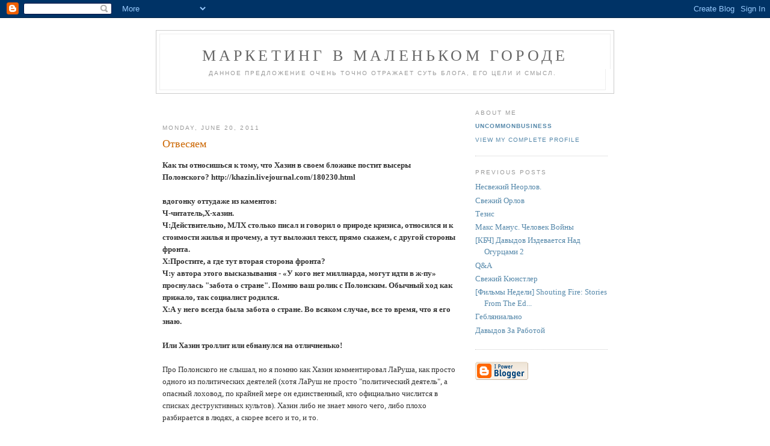

--- FILE ---
content_type: text/html; charset=UTF-8
request_url: https://davydov.blogspot.com/2011/06/blog-post_20.html
body_size: 7725
content:
<!DOCTYPE html PUBLIC "-//W3C//DTD XHTML 1.0 Strict//EN" "http://www.w3.org/TR/xhtml1/DTD/xhtml1-strict.dtd">

<html xmlns="http://www.w3.org/1999/xhtml" xml:lang="en" lang="en">
<head>
  <title>Маркетинг В Маленьком Городе: Отвесяем</title>

  <script type="text/javascript">(function() { (function(){function b(g){this.t={};this.tick=function(h,m,f){var n=f!=void 0?f:(new Date).getTime();this.t[h]=[n,m];if(f==void 0)try{window.console.timeStamp("CSI/"+h)}catch(q){}};this.getStartTickTime=function(){return this.t.start[0]};this.tick("start",null,g)}var a;if(window.performance)var e=(a=window.performance.timing)&&a.responseStart;var p=e>0?new b(e):new b;window.jstiming={Timer:b,load:p};if(a){var c=a.navigationStart;c>0&&e>=c&&(window.jstiming.srt=e-c)}if(a){var d=window.jstiming.load;
c>0&&e>=c&&(d.tick("_wtsrt",void 0,c),d.tick("wtsrt_","_wtsrt",e),d.tick("tbsd_","wtsrt_"))}try{a=null,window.chrome&&window.chrome.csi&&(a=Math.floor(window.chrome.csi().pageT),d&&c>0&&(d.tick("_tbnd",void 0,window.chrome.csi().startE),d.tick("tbnd_","_tbnd",c))),a==null&&window.gtbExternal&&(a=window.gtbExternal.pageT()),a==null&&window.external&&(a=window.external.pageT,d&&c>0&&(d.tick("_tbnd",void 0,window.external.startE),d.tick("tbnd_","_tbnd",c))),a&&(window.jstiming.pt=a)}catch(g){}})();window.tickAboveFold=function(b){var a=0;if(b.offsetParent){do a+=b.offsetTop;while(b=b.offsetParent)}b=a;b<=750&&window.jstiming.load.tick("aft")};var k=!1;function l(){k||(k=!0,window.jstiming.load.tick("firstScrollTime"))}window.addEventListener?window.addEventListener("scroll",l,!1):window.attachEvent("onscroll",l);
 })();</script><script type="text/javascript">function a(){var b=window.location.href,c=b.split("?");switch(c.length){case 1:return b+"?m=1";case 2:return c[1].search("(^|&)m=")>=0?null:b+"&m=1";default:return null}}var d=navigator.userAgent;if(d.indexOf("Mobile")!=-1&&d.indexOf("WebKit")!=-1&&d.indexOf("iPad")==-1||d.indexOf("Opera Mini")!=-1||d.indexOf("IEMobile")!=-1){var e=a();e&&window.location.replace(e)};
</script><meta http-equiv="Content-Type" content="text/html; charset=UTF-8" />
<meta name="generator" content="Blogger" />
<link rel="icon" type="image/vnd.microsoft.icon" href="https://www.blogger.com/favicon.ico"/>
<link rel="alternate" type="application/atom+xml" title="Маркетинг В Маленьком Городе - Atom" href="https://davydov.blogspot.com/feeds/posts/default" />
<link rel="alternate" type="application/rss+xml" title="Маркетинг В Маленьком Городе - RSS" href="https://davydov.blogspot.com/feeds/posts/default?alt=rss" />
<link rel="service.post" type="application/atom+xml" title="Маркетинг В Маленьком Городе - Atom" href="https://www.blogger.com/feeds/20196797/posts/default" />
<link rel="alternate" type="application/atom+xml" title="Маркетинг В Маленьком Городе - Atom" href="https://davydov.blogspot.com/feeds/8240883420650137023/comments/default" />
<link rel="stylesheet" type="text/css" href="https://www.blogger.com/static/v1/v-css/1601750677-blog_controls.css"/>
<link rel="stylesheet" type="text/css" href="https://www.blogger.com/dyn-css/authorization.css?targetBlogID=20196797&zx=39b93c73-243d-425c-9549-4e62575fd9bc"/>


<script src="//www.google-analytics.com/urchin.js" type="text/javascript">
</script>
<script type="text/javascript">
_uacct = "UA-184988-4";
urchinTracker();
</script>

  <style type="text/css">
/*
-----------------------------------------------
Blogger Template Style
Name:     Minima
Designer: Douglas Bowman
URL:      www.stopdesign.com
Date:     26 Feb 2004
----------------------------------------------- */


body {
  background:#fff;
  margin:0;
  padding:40px 20px;
  font:x-small Georgia,Serif;
  text-align:center;

  color:#333;
  font-size/* */:/**/small;
  font-size: /**/small;
  }
a:link {
  color:#58a;
  text-decoration:none;
  }
a:visited {
  color:#969;
  text-decoration:none;
  }
a:hover {
  color:#c60;
  text-decoration:underline;
  }
a img {
  border-width:0;
  }


/* Header
----------------------------------------------- */
#header {
  width:760px;
  margin:0 auto 10px;
  border:1px solid #ccc;
  }
#blog-title {
  margin:5px 5px 0;
  padding:20px 20px .25em;
  border:1px solid #eee;
  border-width:1px 1px 0;
  font-size:200%;
  line-height:1.2em;
  font-weight:normal;
  color:#666;
  text-transform:uppercase;
  letter-spacing:.2em;
  }
#blog-title a {
  color:#666;
  text-decoration:none;
  }
#blog-title a:hover {
  color:#c60;
  }
#description {
  margin:0 5px 5px;
  padding:0 20px 20px;
  border:1px solid #eee;
  border-width:0 1px 1px;
  max-width:700px;
  font:78%/1.4em "Trebuchet MS",Trebuchet,Arial,Verdana,Sans-serif;
  text-transform:uppercase;
  letter-spacing:.2em;
  color:#999;
  }


/* Content
----------------------------------------------- */
#content {
  width:740px;
  margin:0 auto;
  padding:0;
  text-align:left;
  }
#main {
  width:490px;
  float:left;
  }
#sidebar {
  width:220px;
  float:right;
  }


/* Headings
----------------------------------------------- */
h2 {
  margin:1.5em 0 .75em;
  font:78%/1.4em "Trebuchet MS",Trebuchet,Arial,Verdana,Sans-serif;
  text-transform:uppercase;
  letter-spacing:.2em;
  color:#999;
  }


/* Posts
----------------------------------------------- */
.date-header {
  margin:1.5em 0 .5em;
  }
.post {
  margin:.5em 0 1.5em;
  border-bottom:1px dotted #ccc;
  padding-bottom:1.5em;
  }
.post-title {
  margin:.25em 0 0;
  padding:0 0 4px;
  font-size:140%;
  font-weight:normal;
  line-height:1.4em;
  color:#c60;
  }
.post-title a, .post-title a:visited, .post-title strong {
  display:block;
  text-decoration:none;
  color:#c60;
  font-weight:normal;
  }
.post-title strong, .post-title a:hover {
  color:#333;
  }
.post div {
  margin:0 0 .75em;
  line-height:1.6em;
  }
p.post-footer {
  margin:-.25em 0 0;
  color:#ccc;
  }
.post-footer em, .comment-link {
  font:78%/1.4em "Trebuchet MS",Trebuchet,Arial,Verdana,Sans-serif;
  text-transform:uppercase;
  letter-spacing:.1em;
  }
.post-footer em {
  font-style:normal;
  color:#999;
  margin-right:.6em;
  }
.comment-link {
  margin-left:.6em;
  }
.post img {
  padding:4px;
  border:1px solid #ddd;
  }
.post blockquote {
  margin:1em 20px;
  }
.post blockquote p {
  margin:.75em 0;
  }


/* Comments
----------------------------------------------- */
#comments h4 {
  margin:1em 0;
  font:bold 78%/1.6em "Trebuchet MS",Trebuchet,Arial,Verdana,Sans-serif;
  text-transform:uppercase;
  letter-spacing:.2em;
  color:#999;
  }
#comments h4 strong {
  font-size:130%;
  }
#comments-block {
  margin:1em 0 1.5em;
  line-height:1.6em;
  }
#comments-block dt {
  margin:.5em 0;
  }
#comments-block dd {
  margin:.25em 0 0;
  }
#comments-block dd.comment-timestamp {
  margin:-.25em 0 2em;
  font:78%/1.4em "Trebuchet MS",Trebuchet,Arial,Verdana,Sans-serif;
  text-transform:uppercase;
  letter-spacing:.1em;
  }
#comments-block dd p {
  margin:0 0 .75em;
  }
.deleted-comment {
  font-style:italic;
  color:gray;
  }


/* Sidebar Content
----------------------------------------------- */
#sidebar ul {
  margin:0 0 1.5em;
  padding:0 0 1.5em;
  border-bottom:1px dotted #ccc;
  list-style:none;
  }
#sidebar li {
  margin:0;
  padding:0 0 .25em 15px;
  text-indent:-15px;
  line-height:1.5em;
  }
#sidebar p {
  color:#666;
  line-height:1.5em;
  }


/* Profile
----------------------------------------------- */
#profile-container {
  margin:0 0 1.5em;
  border-bottom:1px dotted #ccc;
  padding-bottom:1.5em;
  }
.profile-datablock {
  margin:.5em 0 .5em;
  }
.profile-img {
  display:inline;
  }
.profile-img img {
  float:left;
  padding:4px;
  border:1px solid #ddd;
  margin:0 8px 3px 0;
  }
.profile-data {
  margin:0;
  font:bold 78%/1.6em "Trebuchet MS",Trebuchet,Arial,Verdana,Sans-serif;
  text-transform:uppercase;
  letter-spacing:.1em;
  }
.profile-data strong {
  display:none;
  }
.profile-textblock {
  margin:0 0 .5em;
  }
.profile-link {
  margin:0;
  font:78%/1.4em "Trebuchet MS",Trebuchet,Arial,Verdana,Sans-serif;
  text-transform:uppercase;
  letter-spacing:.1em;
  }


/* Footer
----------------------------------------------- */
#footer {
  width:660px;
  clear:both;
  margin:0 auto;
  }
#footer hr {
  display:none;
  }
#footer p {
  margin:0;
  padding-top:15px;
  font:78%/1.6em "Trebuchet MS",Trebuchet,Verdana,Sans-serif;
  text-transform:uppercase;
  letter-spacing:.1em;
  }
  </style>

<meta name='google-adsense-platform-account' content='ca-host-pub-1556223355139109'/>
<meta name='google-adsense-platform-domain' content='blogspot.com'/>

<!-- data-ad-client=ca-pub-2695993077060333 -->
<!-- --><style type="text/css">@import url(//www.blogger.com/static/v1/v-css/navbar/3334278262-classic.css);
div.b-mobile {display:none;}
</style>

</head>

<body><script type="text/javascript">
    function setAttributeOnload(object, attribute, val) {
      if(window.addEventListener) {
        window.addEventListener('load',
          function(){ object[attribute] = val; }, false);
      } else {
        window.attachEvent('onload', function(){ object[attribute] = val; });
      }
    }
  </script>
<div id="navbar-iframe-container"></div>
<script type="text/javascript" src="https://apis.google.com/js/platform.js"></script>
<script type="text/javascript">
      gapi.load("gapi.iframes:gapi.iframes.style.bubble", function() {
        if (gapi.iframes && gapi.iframes.getContext) {
          gapi.iframes.getContext().openChild({
              url: 'https://www.blogger.com/navbar/20196797?origin\x3dhttps://davydov.blogspot.com',
              where: document.getElementById("navbar-iframe-container"),
              id: "navbar-iframe"
          });
        }
      });
    </script>

<div id="header">

  <h1 id="blog-title">
    <a href="http://davydov.blogspot.com/">
	Маркетинг В Маленьком Городе
	</a>
  </h1>
  <p id="description">Данное предложение очень точно отражает суть блога, его цели и смысл.</p>

</div>

<!-- Begin #content -->
<div id="content">


<!-- Begin #main -->
<div id="main"><div id="main2">

<div class='adsense' style='text-align:left; padding: 0px 3px 0.5em 3px;'>
<script type="text/javascript"><!--
google_ad_client="pub-2695993077060333";
google_ad_host="pub-1556223355139109";
google_ad_host_channel="00000";
google_ad_width=468;
google_ad_height=15;
google_ad_format="468x15_0ads_al";
google_color_border="FFFFFF";
google_color_bg="FFFFFF";
google_color_link="CC6600";
google_color_url="CC6600";
google_color_text="999999";
//--></script>
<script type="text/javascript" src="//pagead2.googlesyndication.com/pagead/show_ads.js">
</script>

</div>



    
  <h2 class="date-header">Monday, June 20, 2011</h2>
  

  
     
  <!-- Begin .post -->
  <div class="post"><a name="8240883420650137023"></a>
         
    <h3 class="post-title">
	 
	 Отвесяем
	 
    </h3>
    

	         <div class="post-body">
	<div>
      <div style="clear:both;"></div><span style="font-weight:bold;">Как ты относишься к тому, что Хазин в своем бложике постит высеры Полонского? http://khazin.livejournal.com/180230.html<br /><br />вдогонку оттудаже из каментов:<br />Ч-читатель,Х-хазин.<br />Ч:Действительно, МЛХ столько писал и говорил о природе кризиса, относился и к стоимости жилья и прочему, а тут выложил текст, прямо скажем, с другой стороны фронта.<br />Х:Простите, а где тут вторая сторона фронта?<br />Ч:у автора этого высказывания - «У кого нет миллиарда, могут идти в ж-пу» проснулась "забота о стране". Помню ваш ролик с Полонским. Обычный ход как прижало, так социалист родился.<br />Х:А у него всегда была забота о стране. Во всяком случае, все то время, что я его знаю.<br /><br />Или Хазин троллит или ебнанулся на отличненько!</span><br /><br />Про Полонского не слышал, но я помню как Хазин комментировал ЛаРуша, как просто одного из политических деятелей (хотя ЛаРуш не просто "политический деятель", а опасный лоховод, по крайней мере он единственный, кто официально числится в списках деструктивных культов). Хазин либо не знает много чего, либо плохо разбирается в людях, а скорее всего и то, и то.<br /><br /><span style="font-weight:bold;">Простой, недорогой и легкий в приготовлении соус, подается, как правило, к баранине....можно купить рибай стейки за 450 руб кг, что было сделано - может пора бросить эти штучки про кухню БЕДНОГО человека?</span><br /><br />Какая, в принципе, разница? Что богатый, что бедный, начинаются с Б. Так что аббревиатура КБЧ остается в силе.<br /><br /><span style="font-weight:bold;">Хазин много раз упонинал ЛаРуша в своих статьях, выступлениях, итд, называя его "диссидентом", "оппозиционным политиком" ... Я пытался обсудить это с ним, указывая на многочисленные источники в англоязычной сети, ясно указывающие на то, что ЛаРуш - опасный маньяк, организатор тоталитарной секты, по вине которого погибли люди (ссылася в том числе и на этот блог). Но на Хазина это не произвело никакого впечатления, - он повторял что все эти слухи распускают враги ЛаРуша, и вообще за ним сила ... А потом просто забанил меня. Короче, Хазин - гуру.</span><br /><br />Бан без причины признак дурачины (неуверенности в себе, если точнее).<br /><br /><span style="font-weight:bold;">Еще вопрос о Баффете. Подскажи, а когда у Баффета был период перебора вариантов (пробы и ошибки), прежде чем он нашел свои принципы отбора компаний? А то его послушаешь, создается впечатление что он всегда покупает наверняка. Было у него: купил акции- понял что не то- продал акции - купил следующий вариант и т.д.???</span><br /><br />Да, у него был период, когда он покупал "бычки" по методу Грэма.<br /><br /><span style="font-weight:bold;">Слышал про bitcoin?<br />Что скажешь? Хуета? Лоховдство?</span><br /><br />Слышал. См.архив.<br /><br /><span style="font-weight:bold;">Запрос "bitcoin site:http://davydov.blogspot.com" нифига не находит. Когда хоть примерно тыв отвечал?</span><br /><br />http://www.google.com/search?q=site%3Adavydov.blogspot.com+bitcoin&ie=utf-8&oe=utf-8&aq=t<div style="clear:both; padding-bottom:0.25em"></div>
    </div>
    </div>
    
    <p class="post-footer">
      <em>posted by UncommonBusiness at <a href="http://davydov.blogspot.com/2011/06/blog-post_20.html" title="permanent link">12:21 AM</a></em>
        <span class="item-action"><a href="https://www.blogger.com/email-post/20196797/8240883420650137023" title="Email Post"><img class="icon-action" alt="" src="https://resources.blogblog.com/img/icon18_email.gif" height="13" width="18"/></a></span><span class="item-control blog-admin pid-1532648517"><a style="border:none;" href="https://www.blogger.com/post-edit.g?blogID=20196797&postID=8240883420650137023&from=pencil" title="Edit Post"><img class="icon-action" alt="" src="https://resources.blogblog.com/img/icon18_edit_allbkg.gif" height="18" width="18"></a></span>
    </p>

<div class='adsense' style='text-align:center; padding: 0.5em 3px 0px 3px;'>
<script type="text/javascript"><!--
google_ad_client="pub-2695993077060333";
google_ad_host="pub-1556223355139109";
google_ad_host_channel="00000";
google_ad_width=468;
google_ad_height=60;
google_ad_format="468x60_as";
google_ad_type="text";
google_color_border="FFFFFF";
google_color_bg="FFFFFF";
google_color_link="CC6600";
google_color_url="CC6600";
google_color_text="999999";
//--></script>
<script type="text/javascript" src="//pagead2.googlesyndication.com/pagead/show_ads.js">
</script>

</div>

  </div>
  <!-- End .post -->
  
  
  
  <!-- Begin #comments -->
 
  <div id="comments">

	<a name="comments"></a>
        <h4>8 Comments:</h4>
        <dl id="comments-block">
      
      <dt class="comment-poster" id="c6089814907015780200"><a name="c6089814907015780200"></a>
        <span style="line-height:16px" class="comment-icon anon-comment-icon"><img src="https://resources.blogblog.com/img/anon16-rounded.gif" alt="Anonymous" style="display:inline;" /></span>&nbsp;<span class="anon-comment-author">Anonymous</span> said...
      </dt>
      <dd class="comment-body">

        <p>Как ты относишься к тому, что Хазин в своем бложике постит высеры Полонского? http://khazin.livejournal.com/180230.html</p>
      </dd>
      <dd class="comment-timestamp"><a href="#6089814907015780200" title="comment permalink">12:36 AM</a>
	  <span class="item-control blog-admin pid-1996533797"><a style="border:none;" href="https://www.blogger.com/comment/delete/20196797/6089814907015780200" title="Delete Comment" ><span class="delete-comment-icon">&nbsp;</span></a></span>
	  </dd>
      
      <dt class="comment-poster" id="c5029725114247642264"><a name="c5029725114247642264"></a>
        <span style="line-height:16px" class="comment-icon anon-comment-icon"><img src="https://resources.blogblog.com/img/anon16-rounded.gif" alt="Anonymous" style="display:inline;" /></span>&nbsp;<span class="anon-comment-author">Anonymous</span> said...
      </dt>
      <dd class="comment-body">

        <p>вдогонку оттудаже из каментов:<br />Ч-читатель,Х-хазин.<br />Ч:Действительно, МЛХ столько писал и говорил о природе кризиса, относился и к стоимости жилья и прочему, а тут выложил текст, прямо скажем, с другой стороны фронта.<br />Х:Простите, а где тут вторая сторона фронта?<br />Ч:у автора этого высказывания - «У кого нет миллиарда, могут идти в ж-пу» проснулась &quot;забота о стране&quot;. Помню ваш ролик с Полонским. Обычный ход как прижало, так социалист родился.<br />Х:А у него всегда была забота о стране. Во всяком случае, все то время, что я его знаю.<br /><br />Или Хазин троллит или ебнанулся на отличненько!</p>
      </dd>
      <dd class="comment-timestamp"><a href="#5029725114247642264" title="comment permalink">12:45 AM</a>
	  <span class="item-control blog-admin pid-1996533797"><a style="border:none;" href="https://www.blogger.com/comment/delete/20196797/5029725114247642264" title="Delete Comment" ><span class="delete-comment-icon">&nbsp;</span></a></span>
	  </dd>
      
      <dt class="comment-poster" id="c4597643112196684326"><a name="c4597643112196684326"></a>
        <span style="line-height:16px" class="comment-icon anon-comment-icon"><img src="https://resources.blogblog.com/img/anon16-rounded.gif" alt="Anonymous" style="display:inline;" /></span>&nbsp;<span class="anon-comment-author">Anonymous</span> said...
      </dt>
      <dd class="comment-body">

        <p>Простой, недорогой и легкий в приготовлении соус, подается, как правило, к баранине....можно купить рибай стейки за 450 руб кг, что было сделано - может пора бросить эти штучки про кухню БЕДНОГО человека?</p>
      </dd>
      <dd class="comment-timestamp"><a href="#4597643112196684326" title="comment permalink">4:35 AM</a>
	  <span class="item-control blog-admin pid-1996533797"><a style="border:none;" href="https://www.blogger.com/comment/delete/20196797/4597643112196684326" title="Delete Comment" ><span class="delete-comment-icon">&nbsp;</span></a></span>
	  </dd>
      
      <dt class="comment-poster" id="c7478924441215931065"><a name="c7478924441215931065"></a>
        <span style="line-height:16px" class="comment-icon anon-comment-icon"><img src="https://resources.blogblog.com/img/anon16-rounded.gif" alt="Anonymous" style="display:inline;" /></span>&nbsp;<span class="anon-comment-author">Anonymous</span> said...
      </dt>
      <dd class="comment-body">

        <p>Хазин много раз упонинал ЛаРуша в своих статьях, выступлениях, итд, называя его &quot;диссидентом&quot;, &quot;оппозиционным политиком&quot; ... Я пытался обсудить это с ним, указывая на многочисленные источники  в англоязычной сети, ясно указывающие на то, что ЛаРуш - опасный маньяк, организатор тоталитарной секты, по вине которого погибли люди (ссылася в том числе и на этот блог). Но на Хазина это не произвело никакого впечатления, - он повторял что все эти слухи распускают враги ЛаРуша, и вообще за ним сила ... А потом просто забанил меня. Короче, Хазин - гуру.</p>
      </dd>
      <dd class="comment-timestamp"><a href="#7478924441215931065" title="comment permalink">4:38 AM</a>
	  <span class="item-control blog-admin pid-1996533797"><a style="border:none;" href="https://www.blogger.com/comment/delete/20196797/7478924441215931065" title="Delete Comment" ><span class="delete-comment-icon">&nbsp;</span></a></span>
	  </dd>
      
      <dt class="comment-poster" id="c5710370367593214368"><a name="c5710370367593214368"></a>
        <span style="line-height:16px" class="comment-icon anon-comment-icon"><img src="https://resources.blogblog.com/img/anon16-rounded.gif" alt="Anonymous" style="display:inline;" /></span>&nbsp;<span class="anon-comment-author">Anonymous</span> said...
      </dt>
      <dd class="comment-body">

        <p>Еще вопрос о Баффете. Подскажи, а когда у Баффета был период  перебора вариантов (пробы и ошибки), прежде чем он нашел свои принципы отбора компаний? А то его послушаешь, создается впечатление что он всегда покупает наверняка. Было у него: купил акции- понял что не то- продал акции - купил следующий вариант и т.д.???</p>
      </dd>
      <dd class="comment-timestamp"><a href="#5710370367593214368" title="comment permalink">10:29 AM</a>
	  <span class="item-control blog-admin pid-1996533797"><a style="border:none;" href="https://www.blogger.com/comment/delete/20196797/5710370367593214368" title="Delete Comment" ><span class="delete-comment-icon">&nbsp;</span></a></span>
	  </dd>
      
      <dt class="comment-poster" id="c89592146204270877"><a name="c89592146204270877"></a>
        <span style="line-height:16px" class="comment-icon anon-comment-icon"><img src="https://resources.blogblog.com/img/anon16-rounded.gif" alt="Anonymous" style="display:inline;" /></span>&nbsp;<span class="anon-comment-author">Anonymous</span> said...
      </dt>
      <dd class="comment-body">

        <p>Слышал про bitcoin?<br />Что скажешь? Хуета? Лоховдство?</p>
      </dd>
      <dd class="comment-timestamp"><a href="#89592146204270877" title="comment permalink">3:45 PM</a>
	  <span class="item-control blog-admin pid-1996533797"><a style="border:none;" href="https://www.blogger.com/comment/delete/20196797/89592146204270877" title="Delete Comment" ><span class="delete-comment-icon">&nbsp;</span></a></span>
	  </dd>
      
      <dt class="comment-poster" id="c4411510680221949174"><a name="c4411510680221949174"></a>
        <span style="line-height:16px" class="comment-icon anon-comment-icon"><img src="https://resources.blogblog.com/img/anon16-rounded.gif" alt="Anonymous" style="display:inline;" /></span>&nbsp;<span class="anon-comment-author">Anonymous</span> said...
      </dt>
      <dd class="comment-body">

        <p><b>Бан без причины признак дурачины (неуверенности в себе, если точнее).</b><br /><br />В таком случае привет тебе от Д. Ю. Гоблина (Пучкова).</p>
      </dd>
      <dd class="comment-timestamp"><a href="#4411510680221949174" title="comment permalink">6:22 PM</a>
	  <span class="item-control blog-admin pid-1996533797"><a style="border:none;" href="https://www.blogger.com/comment/delete/20196797/4411510680221949174" title="Delete Comment" ><span class="delete-comment-icon">&nbsp;</span></a></span>
	  </dd>
      
      <dt class="comment-poster" id="c2675874783973530317"><a name="c2675874783973530317"></a>
        <span style="line-height:16px" class="comment-icon anon-comment-icon"><img src="https://resources.blogblog.com/img/anon16-rounded.gif" alt="Anonymous" style="display:inline;" /></span>&nbsp;<span class="anon-comment-author">Anonymous</span> said...
      </dt>
      <dd class="comment-body">

        <p>Запрос &quot;bitcoin site:http://davydov.blogspot.com&quot; нифига не находит. Когда хоть примерно тыв отвечал?</p>
      </dd>
      <dd class="comment-timestamp"><a href="#2675874783973530317" title="comment permalink">12:47 PM</a>
	  <span class="item-control blog-admin pid-1996533797"><a style="border:none;" href="https://www.blogger.com/comment/delete/20196797/2675874783973530317" title="Delete Comment" ><span class="delete-comment-icon">&nbsp;</span></a></span>
	  </dd>
      
    </dl>
		<p class="comment-timestamp">

    <a class="comment-link" href="https://www.blogger.com/comment/fullpage/post/20196797/8240883420650137023">Post a Comment</a>
    </p>
    	    
    


		<p class="comment-timestamp">
	<a href="http://davydov.blogspot.com/">&lt;&lt; Home</a>
    </p>
    </div>



  <!-- End #comments -->


</div></div>
<!-- End #main -->







<!-- Begin #sidebar -->
<div id="sidebar"><div id="sidebar2">
  
  
  <!-- Begin #profile-container -->

   <div id="profile-container"><h2 class="sidebar-title">About Me</h2>
<dl class="profile-datablock">
<dd class="profile-data"><strong>Name:</strong> <a rel="author" href="https://www.blogger.com/profile/01266442860402279245"> UncommonBusiness </a></dd>
</dl>

<p class="profile-link"><a rel="author" href="https://www.blogger.com/profile/01266442860402279245">View my complete profile</a></p></div>
   
  <!-- End #profile -->
    
        

  
  <h2 class="sidebar-title">Previous Posts</h2>
    <ul id="recently">
    
        <li><a href="http://davydov.blogspot.com/2011/06/blog-post_9787.html">&#1053;&#1077;&#1089;&#1074;&#1077;&#1078;&#1080;&#1081; &#1053;&#1077;&#1086;&#1088;&#1083;&#1086;&#1074;.</a></li>
     
        <li><a href="http://davydov.blogspot.com/2011/06/blog-post_19.html">&#1057;&#1074;&#1077;&#1078;&#1080;&#1081; &#1054;&#1088;&#1083;&#1086;&#1074;</a></li>
     
        <li><a href="http://davydov.blogspot.com/2011/06/blog-post_1967.html">&#1058;&#1077;&#1079;&#1080;&#1089;</a></li>
     
        <li><a href="http://davydov.blogspot.com/2011/06/blog-post_2686.html">&#1052;&#1072;&#1082;&#1089; &#1052;&#1072;&#1085;&#1091;&#1089;. &#1063;&#1077;&#1083;&#1086;&#1074;&#1077;&#1082; &#1042;&#1086;&#1081;&#1085;&#1099;</a></li>
     
        <li><a href="http://davydov.blogspot.com/2011/06/2.html">[&#1050;&#1041;&#1063;] &#1044;&#1072;&#1074;&#1099;&#1076;&#1086;&#1074; &#1048;&#1079;&#1076;&#1077;&#1074;&#1072;&#1077;&#1090;&#1089;&#1103; &#1053;&#1072;&#1076; &#1054;&#1075;&#1091;&#1088;&#1094;&#1072;&#1084;&#1080; 2</a></li>
     
        <li><a href="http://davydov.blogspot.com/2011/06/q_17.html">Q&amp;A</a></li>
     
        <li><a href="http://davydov.blogspot.com/2011/06/blog-post_17.html">&#1057;&#1074;&#1077;&#1078;&#1080;&#1081; &#1050;&#1102;&#1085;&#1089;&#1090;&#1083;&#1077;&#1088;</a></li>
     
        <li><a href="http://davydov.blogspot.com/2011/06/shouting-fire-stories-from-edge-of-free.html">[&#1060;&#1080;&#1083;&#1100;&#1084;&#1099; &#1053;&#1077;&#1076;&#1077;&#1083;&#1080;] Shouting Fire: Stories From The Ed...</a></li>
     
        <li><a href="http://davydov.blogspot.com/2011/06/blog-post_5454.html">&#1043;&#1077;&#1073;&#1083;&#1103;&#1085;&#1080;&#1072;&#1083;&#1100;&#1085;&#1086;</a></li>
     
        <li><a href="http://davydov.blogspot.com/2011/06/blog-post_6389.html">&#1044;&#1072;&#1074;&#1099;&#1076;&#1086;&#1074; &#1047;&#1072; &#1056;&#1072;&#1073;&#1086;&#1090;&#1086;&#1081;</a></li>
     
  </ul>
    

      <p id="powered-by"><a href="//www.blogger.com"><img src="https://lh3.googleusercontent.com/blogger_img_proxy/AEn0k_vbTe1VcyXTDCQiZ49KEHg7mQdaZihtGTKpLhZqLfvymCbaeFehWy9DnIBoTTPZ5kMaiPRVCCfVaM20AbxvLeAufNmFsCo-td_xUXSK0HpK=s0-d" alt="Powered by Blogger"></a></p>
  
  <!--
  <p>This is a paragraph of text that could go in the sidebar.</p>
  -->
  


</div></div>
<!-- End #sidebar -->


</div>
<!-- End #content -->



<!-- Begin #footer -->
<div id="footer"><hr />
  <p><!--This is an optional footer. If you want text here, place it inside these tags, and remove this comment. -->&nbsp;</p>

</div>
<!-- End #footer -->

<meta name="E7HfJ78K7AFGW9P768O78I3Ry9uZAZK3JV2d2s4t665g7ewilV97Z5456NBDS" content="">

</body>
</html>

--- FILE ---
content_type: text/html; charset=utf-8
request_url: https://www.google.com/recaptcha/api2/aframe
body_size: 268
content:
<!DOCTYPE HTML><html><head><meta http-equiv="content-type" content="text/html; charset=UTF-8"></head><body><script nonce="PR0YCXSmjc9AgTAivgBEkQ">/** Anti-fraud and anti-abuse applications only. See google.com/recaptcha */ try{var clients={'sodar':'https://pagead2.googlesyndication.com/pagead/sodar?'};window.addEventListener("message",function(a){try{if(a.source===window.parent){var b=JSON.parse(a.data);var c=clients[b['id']];if(c){var d=document.createElement('img');d.src=c+b['params']+'&rc='+(localStorage.getItem("rc::a")?sessionStorage.getItem("rc::b"):"");window.document.body.appendChild(d);sessionStorage.setItem("rc::e",parseInt(sessionStorage.getItem("rc::e")||0)+1);localStorage.setItem("rc::h",'1768832866959');}}}catch(b){}});window.parent.postMessage("_grecaptcha_ready", "*");}catch(b){}</script></body></html>